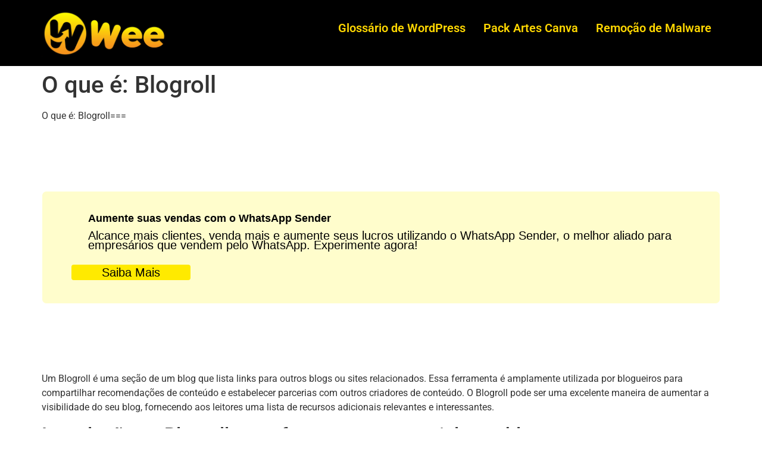

--- FILE ---
content_type: text/html; charset=UTF-8
request_url: https://weetech.com.br/glossario/o-que-e-blogroll/
body_size: 8695
content:
<!doctype html><html lang="pt-BR"><head><script data-no-optimize="1">var litespeed_docref=sessionStorage.getItem("litespeed_docref");litespeed_docref&&(Object.defineProperty(document,"referrer",{get:function(){return litespeed_docref}}),sessionStorage.removeItem("litespeed_docref"));</script> <meta charset="UTF-8"><meta name="viewport" content="width=device-width, initial-scale=1"><link rel="profile" href="https://gmpg.org/xfn/11"><title>O que é: Blogroll | Weetech</title><meta name='robots' content='max-image-preview:large' /> <script data-cfasync="false" data-pagespeed-no-defer>var gtm4wp_datalayer_name = "dataLayer";
	var dataLayer = dataLayer || [];</script> <link rel='dns-prefetch' href='//www.googletagmanager.com' /><link rel='dns-prefetch' href='//cdn.jsdelivr.net' /><link rel="alternate" type="application/rss+xml" title="Feed para Weetech &raquo;" href="https://weetech.com.br/feed/" /><link rel="alternate" type="application/rss+xml" title="Feed de comentários para Weetech &raquo;" href="https://weetech.com.br/comments/feed/" /><link rel="alternate" title="oEmbed (JSON)" type="application/json+oembed" href="https://weetech.com.br/wp-json/oembed/1.0/embed?url=https%3A%2F%2Fweetech.com.br%2Fglossario%2Fo-que-e-blogroll%2F" /><link rel="alternate" title="oEmbed (XML)" type="text/xml+oembed" href="https://weetech.com.br/wp-json/oembed/1.0/embed?url=https%3A%2F%2Fweetech.com.br%2Fglossario%2Fo-que-e-blogroll%2F&#038;format=xml" /><link data-optimized="2" rel="stylesheet" href="https://weetech.com.br/wp-content/litespeed/css/4f369db10e756962b9fe09e9bc9a0871.css?ver=88ab2" /> <script type="litespeed/javascript" data-src="https://weetech.com.br/wp-includes/js/jquery/jquery.min.js" id="jquery-core-js"></script>  <script type="litespeed/javascript" data-src="https://www.googletagmanager.com/gtag/js?id=G-P94L8NMD90" id="google_gtagjs-js"></script> <script id="google_gtagjs-js-after" type="litespeed/javascript">window.dataLayer=window.dataLayer||[];function gtag(){dataLayer.push(arguments)}
gtag("set","linker",{"domains":["weetech.com.br"]});gtag("js",new Date());gtag("set","developer_id.dZTNiMT",!0);gtag("config","G-P94L8NMD90");gtag("config","AW-10986179115")</script> <link rel="https://api.w.org/" href="https://weetech.com.br/wp-json/" /><link rel="EditURI" type="application/rsd+xml" title="RSD" href="https://weetech.com.br/xmlrpc.php?rsd" /><meta name="generator" content="WordPress 6.9" /><link rel="canonical" href="https://weetech.com.br/glossario/o-que-e-blogroll/" /><link rel='shortlink' href='https://weetech.com.br/?p=130' /> <script type="application/ld+json">{"@context":"https:\/\/schema.org","@type":"DefinedTerm","name":"O que \u00e9: Blogroll","description":"O que \u00e9: Blogroll - Uma lista de links para outros blogs em um site.","url":"https:\/\/weetech.com.br\/glossario\/o-que-e-blogroll\/","image":"","author":{"@type":"Organization","name":"admin"},"publisher":{"@type":"Organization","name":"admin"},"datePublished":"2023-07-14T19:41:03-03:00","dateModified":"2023-07-14T19:41:03-03:00"}</script><meta name="generator" content="Site Kit by Google 1.168.0" /> <script data-cfasync="false" data-pagespeed-no-defer>var dataLayer_content = {"pagePostType":"glossario","pagePostType2":"single-glossario","pagePostAuthor":"admin"};
	dataLayer.push( dataLayer_content );</script> <script data-cfasync="false" data-pagespeed-no-defer>console.warn && console.warn("[GTM4WP] Google Tag Manager container code placement set to OFF !!!");
	console.warn && console.warn("[GTM4WP] Data layer codes are active but GTM container must be loaded using custom coding !!!");</script> <meta name="description" content="O que é: Blogroll - Uma lista de links para outros blogs em um site."><meta name="generator" content="Elementor 3.34.0; features: additional_custom_breakpoints; settings: css_print_method-external, google_font-enabled, font_display-auto">
 <script type="litespeed/javascript">(function(w,d,s,l,i){w[l]=w[l]||[];w[l].push({'gtm.start':new Date().getTime(),event:'gtm.js'});var f=d.getElementsByTagName(s)[0],j=d.createElement(s),dl=l!='dataLayer'?'&l='+l:'';j.async=!0;j.src='https://www.googletagmanager.com/gtm.js?id='+i+dl;f.parentNode.insertBefore(j,f)})(window,document,'script','dataLayer','GTM-NJJD75G')</script> <link rel="icon" href="https://weetech.com.br/wp-content/uploads/2022/08/cropped-app_icon.png-150x150.png" sizes="32x32" /><link rel="icon" href="https://weetech.com.br/wp-content/uploads/2022/08/cropped-app_icon.png-300x300.png" sizes="192x192" /><link rel="apple-touch-icon" href="https://weetech.com.br/wp-content/uploads/2022/08/cropped-app_icon.png-300x300.png" /><meta name="msapplication-TileImage" content="https://weetech.com.br/wp-content/uploads/2022/08/cropped-app_icon.png-300x300.png" /><meta name="description" content="O que é: Blogroll - Uma lista de links para outros blogs em um site." /></head><body class="wp-singular glossario-template-default single single-glossario postid-130 wp-custom-logo wp-embed-responsive wp-theme-hello-elementor hello-elementor-default elementor-default elementor-kit-207">
<noscript>
<iframe data-src="https://www.googletagmanager.com/ns.html?id=GTM-NJJD75G" height="0" width="0" style="display:none;visibility:hidden" src="[data-uri]" class="lazyload" data-load-mode="1"></iframe>
</noscript>
<a class="skip-link screen-reader-text" href="#content">Ir para o conteúdo</a><header id="site-header" class="site-header dynamic-header menu-dropdown-tablet"><div class="header-inner"><div class="site-branding show-logo"><div class="site-logo show">
<a href="https://weetech.com.br/" class="custom-logo-link" rel="home"><img data-lazyloaded="1" src="[data-uri]" fetchpriority="high" width="442" height="166" data-src="https://weetech.com.br/wp-content/uploads/2022/06/cropped-imobiliária-2.png" class="custom-logo" alt="Weetech" decoding="async" data-srcset="https://weetech.com.br/wp-content/uploads/2022/06/cropped-imobiliária-2.png 442w,   https://weetech.com.br/wp-content/uploads/2022/06/cropped-imobiliária-2-300x113.png 300w" data-sizes="(max-width: 442px) 100vw, 442px" /></a></div></div><nav class="site-navigation show" aria-label="Menu principal"><ul id="menu-menu-novo" class="menu"><li id="menu-item-930" class="menu-item menu-item-type-post_type menu-item-object-page menu-item-930"><a href="https://weetech.com.br/glossario-de-wordpress/">Glossário de WordPress</a></li><li id="menu-item-931" class="menu-item menu-item-type-post_type menu-item-object-page menu-item-931"><a href="https://weetech.com.br/pack-power-canva/">Pack Artes Canva</a></li><li id="menu-item-1206" class="menu-item menu-item-type-post_type menu-item-object-page menu-item-1206"><a href="https://weetech.com.br/remover-virus/">Remoção de Malware</a></li></ul></nav><div class="site-navigation-toggle-holder show">
<button type="button" class="site-navigation-toggle" aria-label="Menu">
<span class="site-navigation-toggle-icon" aria-hidden="true"></span>
</button></div><nav class="site-navigation-dropdown show" aria-label="Menu para dispositivos móveis" aria-hidden="true" inert><ul id="menu-menu-novo-1" class="menu"><li class="menu-item menu-item-type-post_type menu-item-object-page menu-item-930"><a href="https://weetech.com.br/glossario-de-wordpress/">Glossário de WordPress</a></li><li class="menu-item menu-item-type-post_type menu-item-object-page menu-item-931"><a href="https://weetech.com.br/pack-power-canva/">Pack Artes Canva</a></li><li class="menu-item menu-item-type-post_type menu-item-object-page menu-item-1206"><a href="https://weetech.com.br/remover-virus/">Remoção de Malware</a></li></ul></nav></div></header><main id="content" class="site-main post-130 glossario type-glossario status-publish hentry alfabeto-b"><div class="page-header"><h1 class="entry-title">O que é: Blogroll</h1></div><div class="page-content"><p>O que é: Blogroll===<div class="anuncio-adsninja"><a class="ads_no_image" target="_blank" data-id="2233" href="https://pay.kiwify.com.br/34PZjU4" rel="noopener noreferrer"><h4 class="title_ads">Aumente suas vendas com o WhatsApp Sender</h4><p class="desc_ads">Alcance mais clientes, venda mais e aumente seus lucros utilizando o WhatsApp Sender, o melhor aliado para empresários que vendem pelo WhatsApp. Experimente agora!</p><p class="btn_saiba_mais">Saiba Mais</p></a></div></p><p>Um Blogroll é uma seção de um blog que lista links para outros blogs ou sites relacionados. Essa ferramenta é amplamente utilizada por blogueiros para compartilhar recomendações de conteúdo e estabelecer parcerias com outros criadores de conteúdo. O Blogroll pode ser uma excelente maneira de aumentar a visibilidade do seu blog, fornecendo aos leitores uma lista de recursos adicionais relevantes e interessantes.</p><h2>Introdução ao Blogroll: uma ferramenta essencial para blogs</h2><p>O Blogroll é uma ferramenta essencial para qualquer blogueiro que deseje expandir sua rede de contatos e fornecer aos leitores uma lista de recursos adicionais. Essa seção do blog pode ser encontrada geralmente na barra lateral ou no rodapé do site. Ao adicionar links para outros blogs ou sites relacionados, você está mostrando aos leitores que há uma comunidade de criadores de conteúdo com os quais você se identifica e recomenda.</p><p>Além de fornecer recomendações aos leitores, o Blogroll também pode ser uma forma de estabelecer parcerias com outros blogueiros e criar uma rede de colaboração. Ao incluir links para outros blogs, você está demonstrando apoio e interesse pelo trabalho desses criadores de conteúdo, o que pode levar a uma possível colaboração futura. Essa parceria pode envolver troca de links, guest posts ou até mesmo eventos conjuntos.</p><h2>Como criar e gerenciar um Blogroll eficiente no seu site</h2><p>Para criar e gerenciar um Blogroll eficiente no seu site, siga estas etapas:</p><ol><li><p>Identifique blogs ou sites relacionados ao seu nicho de mercado e que você gostaria de recomendar aos seus leitores. Certifique-se de que esses sites tenham conteúdo relevante e de qualidade.</p></li><li><p>Crie uma seção no seu blog dedicada ao Blogroll. Isso pode ser feito na barra lateral, no rodapé ou até mesmo em uma página separada. Utilize um título descritivo, como &quot;Blogs Recomendados&quot; ou &quot;Parceiros do Blog&quot;.</p></li><li><p>Adicione os links para os blogs selecionados. Certifique-se de incluir o nome do blog e uma breve descrição sobre o conteúdo oferecido. Isso ajudará os leitores a entenderem melhor o que esperar ao visitar esses sites.</p></li><li><p>Mantenha seu Blogroll atualizado. Verifique regularmente se os links estão funcionando corretamente e se os blogs recomendados ainda são relevantes. Remova ou substitua os links que não atendem mais aos critérios desejados.</p><div class="anuncio-adsninja"><a class="ads_no_image" target="_blank" data-id="2233" href="https://pay.kiwify.com.br/34PZjU4" rel="noopener noreferrer"><h4 class="title_ads">Aumente suas vendas com o WhatsApp Sender</h4><p class="desc_ads">Alcance mais clientes, venda mais e aumente seus lucros utilizando o WhatsApp Sender, o melhor aliado para empresários que vendem pelo WhatsApp. Experimente agora!</p><p class="btn_saiba_mais">Saiba Mais</p></a></div></li></ol><p>Ao seguir essas etapas, você poderá criar e gerenciar um Blogroll eficiente no seu site, proporcionando aos leitores uma lista de recursos adicionais relevantes e estabelecendo parcerias com outros blogueiros.</p><p>===OUTRO:===</p><p>O Blogroll é uma ferramenta valiosa para blogueiros que desejam expandir sua rede de contatos e fornecer aos leitores recomendações de conteúdo relevante. Ao criar e gerenciar um Blogroll eficiente, você estará fortalecendo sua presença online, estabelecendo parcerias e fornecendo aos leitores uma experiência mais completa. Portanto, não deixe de aproveitar essa ferramenta em seu blog e aproveite os benefícios que ela pode trazer para o seu trabalho como criador de conteúdo.</p></div></main><footer id="site-footer" class="site-footer dynamic-footer footer-stacked footer-has-copyright"><div class="footer-inner"><div class="site-branding show-logo"><div class="site-logo show">
<a href="https://weetech.com.br/" class="custom-logo-link" rel="home"><img width="442" height="166" data-src="https://weetech.com.br/wp-content/uploads/2022/06/cropped-imobiliária-2.png" class="custom-logo lazyload" alt="Weetech" decoding="async" data-srcset="https://weetech.com.br/wp-content/uploads/2022/06/cropped-imobiliária-2.png 442w,   https://weetech.com.br/wp-content/uploads/2022/06/cropped-imobiliária-2-300x113.png 300w" data-sizes="(max-width: 442px) 100vw, 442px" src="[data-uri]" style="--smush-placeholder-width: 442px; --smush-placeholder-aspect-ratio: 442/166;" /></a></div><p class="site-description hide">
Desenvolvimento de Sistemas</p></div><nav class="site-navigation show" aria-label="Menu do rodapé"><ul id="menu-menu-novo-2" class="menu"><li class="menu-item menu-item-type-post_type menu-item-object-page menu-item-930"><a href="https://weetech.com.br/glossario-de-wordpress/">Glossário de WordPress</a></li><li class="menu-item menu-item-type-post_type menu-item-object-page menu-item-931"><a href="https://weetech.com.br/pack-power-canva/">Pack Artes Canva</a></li><li class="menu-item menu-item-type-post_type menu-item-object-page menu-item-1206"><a href="https://weetech.com.br/remover-virus/">Remoção de Malware</a></li></ul></nav><div class="copyright show"><p>Todos os direitos reservados</p></div></div></footer> <script type="speculationrules">{"prefetch":[{"source":"document","where":{"and":[{"href_matches":"/*"},{"not":{"href_matches":["/wp-*.php","/wp-admin/*","/wp-content/uploads/*","/wp-content/*","/wp-content/plugins/*","/wp-content/themes/hello-elementor/*","/*\\?(.+)"]}},{"not":{"selector_matches":"a[rel~=\"nofollow\"]"}},{"not":{"selector_matches":".no-prefetch, .no-prefetch a"}}]},"eagerness":"conservative"}]}</script> <script data-no-optimize="1">window.lazyLoadOptions=Object.assign({},{threshold:300},window.lazyLoadOptions||{});!function(t,e){"object"==typeof exports&&"undefined"!=typeof module?module.exports=e():"function"==typeof define&&define.amd?define(e):(t="undefined"!=typeof globalThis?globalThis:t||self).LazyLoad=e()}(this,function(){"use strict";function e(){return(e=Object.assign||function(t){for(var e=1;e<arguments.length;e++){var n,a=arguments[e];for(n in a)Object.prototype.hasOwnProperty.call(a,n)&&(t[n]=a[n])}return t}).apply(this,arguments)}function o(t){return e({},at,t)}function l(t,e){return t.getAttribute(gt+e)}function c(t){return l(t,vt)}function s(t,e){return function(t,e,n){e=gt+e;null!==n?t.setAttribute(e,n):t.removeAttribute(e)}(t,vt,e)}function i(t){return s(t,null),0}function r(t){return null===c(t)}function u(t){return c(t)===_t}function d(t,e,n,a){t&&(void 0===a?void 0===n?t(e):t(e,n):t(e,n,a))}function f(t,e){et?t.classList.add(e):t.className+=(t.className?" ":"")+e}function _(t,e){et?t.classList.remove(e):t.className=t.className.replace(new RegExp("(^|\\s+)"+e+"(\\s+|$)")," ").replace(/^\s+/,"").replace(/\s+$/,"")}function g(t){return t.llTempImage}function v(t,e){!e||(e=e._observer)&&e.unobserve(t)}function b(t,e){t&&(t.loadingCount+=e)}function p(t,e){t&&(t.toLoadCount=e)}function n(t){for(var e,n=[],a=0;e=t.children[a];a+=1)"SOURCE"===e.tagName&&n.push(e);return n}function h(t,e){(t=t.parentNode)&&"PICTURE"===t.tagName&&n(t).forEach(e)}function a(t,e){n(t).forEach(e)}function m(t){return!!t[lt]}function E(t){return t[lt]}function I(t){return delete t[lt]}function y(e,t){var n;m(e)||(n={},t.forEach(function(t){n[t]=e.getAttribute(t)}),e[lt]=n)}function L(a,t){var o;m(a)&&(o=E(a),t.forEach(function(t){var e,n;e=a,(t=o[n=t])?e.setAttribute(n,t):e.removeAttribute(n)}))}function k(t,e,n){f(t,e.class_loading),s(t,st),n&&(b(n,1),d(e.callback_loading,t,n))}function A(t,e,n){n&&t.setAttribute(e,n)}function O(t,e){A(t,rt,l(t,e.data_sizes)),A(t,it,l(t,e.data_srcset)),A(t,ot,l(t,e.data_src))}function w(t,e,n){var a=l(t,e.data_bg_multi),o=l(t,e.data_bg_multi_hidpi);(a=nt&&o?o:a)&&(t.style.backgroundImage=a,n=n,f(t=t,(e=e).class_applied),s(t,dt),n&&(e.unobserve_completed&&v(t,e),d(e.callback_applied,t,n)))}function x(t,e){!e||0<e.loadingCount||0<e.toLoadCount||d(t.callback_finish,e)}function M(t,e,n){t.addEventListener(e,n),t.llEvLisnrs[e]=n}function N(t){return!!t.llEvLisnrs}function z(t){if(N(t)){var e,n,a=t.llEvLisnrs;for(e in a){var o=a[e];n=e,o=o,t.removeEventListener(n,o)}delete t.llEvLisnrs}}function C(t,e,n){var a;delete t.llTempImage,b(n,-1),(a=n)&&--a.toLoadCount,_(t,e.class_loading),e.unobserve_completed&&v(t,n)}function R(i,r,c){var l=g(i)||i;N(l)||function(t,e,n){N(t)||(t.llEvLisnrs={});var a="VIDEO"===t.tagName?"loadeddata":"load";M(t,a,e),M(t,"error",n)}(l,function(t){var e,n,a,o;n=r,a=c,o=u(e=i),C(e,n,a),f(e,n.class_loaded),s(e,ut),d(n.callback_loaded,e,a),o||x(n,a),z(l)},function(t){var e,n,a,o;n=r,a=c,o=u(e=i),C(e,n,a),f(e,n.class_error),s(e,ft),d(n.callback_error,e,a),o||x(n,a),z(l)})}function T(t,e,n){var a,o,i,r,c;t.llTempImage=document.createElement("IMG"),R(t,e,n),m(c=t)||(c[lt]={backgroundImage:c.style.backgroundImage}),i=n,r=l(a=t,(o=e).data_bg),c=l(a,o.data_bg_hidpi),(r=nt&&c?c:r)&&(a.style.backgroundImage='url("'.concat(r,'")'),g(a).setAttribute(ot,r),k(a,o,i)),w(t,e,n)}function G(t,e,n){var a;R(t,e,n),a=e,e=n,(t=Et[(n=t).tagName])&&(t(n,a),k(n,a,e))}function D(t,e,n){var a;a=t,(-1<It.indexOf(a.tagName)?G:T)(t,e,n)}function S(t,e,n){var a;t.setAttribute("loading","lazy"),R(t,e,n),a=e,(e=Et[(n=t).tagName])&&e(n,a),s(t,_t)}function V(t){t.removeAttribute(ot),t.removeAttribute(it),t.removeAttribute(rt)}function j(t){h(t,function(t){L(t,mt)}),L(t,mt)}function F(t){var e;(e=yt[t.tagName])?e(t):m(e=t)&&(t=E(e),e.style.backgroundImage=t.backgroundImage)}function P(t,e){var n;F(t),n=e,r(e=t)||u(e)||(_(e,n.class_entered),_(e,n.class_exited),_(e,n.class_applied),_(e,n.class_loading),_(e,n.class_loaded),_(e,n.class_error)),i(t),I(t)}function U(t,e,n,a){var o;n.cancel_on_exit&&(c(t)!==st||"IMG"===t.tagName&&(z(t),h(o=t,function(t){V(t)}),V(o),j(t),_(t,n.class_loading),b(a,-1),i(t),d(n.callback_cancel,t,e,a)))}function $(t,e,n,a){var o,i,r=(i=t,0<=bt.indexOf(c(i)));s(t,"entered"),f(t,n.class_entered),_(t,n.class_exited),o=t,i=a,n.unobserve_entered&&v(o,i),d(n.callback_enter,t,e,a),r||D(t,n,a)}function q(t){return t.use_native&&"loading"in HTMLImageElement.prototype}function H(t,o,i){t.forEach(function(t){return(a=t).isIntersecting||0<a.intersectionRatio?$(t.target,t,o,i):(e=t.target,n=t,a=o,t=i,void(r(e)||(f(e,a.class_exited),U(e,n,a,t),d(a.callback_exit,e,n,t))));var e,n,a})}function B(e,n){var t;tt&&!q(e)&&(n._observer=new IntersectionObserver(function(t){H(t,e,n)},{root:(t=e).container===document?null:t.container,rootMargin:t.thresholds||t.threshold+"px"}))}function J(t){return Array.prototype.slice.call(t)}function K(t){return t.container.querySelectorAll(t.elements_selector)}function Q(t){return c(t)===ft}function W(t,e){return e=t||K(e),J(e).filter(r)}function X(e,t){var n;(n=K(e),J(n).filter(Q)).forEach(function(t){_(t,e.class_error),i(t)}),t.update()}function t(t,e){var n,a,t=o(t);this._settings=t,this.loadingCount=0,B(t,this),n=t,a=this,Y&&window.addEventListener("online",function(){X(n,a)}),this.update(e)}var Y="undefined"!=typeof window,Z=Y&&!("onscroll"in window)||"undefined"!=typeof navigator&&/(gle|ing|ro)bot|crawl|spider/i.test(navigator.userAgent),tt=Y&&"IntersectionObserver"in window,et=Y&&"classList"in document.createElement("p"),nt=Y&&1<window.devicePixelRatio,at={elements_selector:".lazy",container:Z||Y?document:null,threshold:300,thresholds:null,data_src:"src",data_srcset:"srcset",data_sizes:"sizes",data_bg:"bg",data_bg_hidpi:"bg-hidpi",data_bg_multi:"bg-multi",data_bg_multi_hidpi:"bg-multi-hidpi",data_poster:"poster",class_applied:"applied",class_loading:"litespeed-loading",class_loaded:"litespeed-loaded",class_error:"error",class_entered:"entered",class_exited:"exited",unobserve_completed:!0,unobserve_entered:!1,cancel_on_exit:!0,callback_enter:null,callback_exit:null,callback_applied:null,callback_loading:null,callback_loaded:null,callback_error:null,callback_finish:null,callback_cancel:null,use_native:!1},ot="src",it="srcset",rt="sizes",ct="poster",lt="llOriginalAttrs",st="loading",ut="loaded",dt="applied",ft="error",_t="native",gt="data-",vt="ll-status",bt=[st,ut,dt,ft],pt=[ot],ht=[ot,ct],mt=[ot,it,rt],Et={IMG:function(t,e){h(t,function(t){y(t,mt),O(t,e)}),y(t,mt),O(t,e)},IFRAME:function(t,e){y(t,pt),A(t,ot,l(t,e.data_src))},VIDEO:function(t,e){a(t,function(t){y(t,pt),A(t,ot,l(t,e.data_src))}),y(t,ht),A(t,ct,l(t,e.data_poster)),A(t,ot,l(t,e.data_src)),t.load()}},It=["IMG","IFRAME","VIDEO"],yt={IMG:j,IFRAME:function(t){L(t,pt)},VIDEO:function(t){a(t,function(t){L(t,pt)}),L(t,ht),t.load()}},Lt=["IMG","IFRAME","VIDEO"];return t.prototype={update:function(t){var e,n,a,o=this._settings,i=W(t,o);{if(p(this,i.length),!Z&&tt)return q(o)?(e=o,n=this,i.forEach(function(t){-1!==Lt.indexOf(t.tagName)&&S(t,e,n)}),void p(n,0)):(t=this._observer,o=i,t.disconnect(),a=t,void o.forEach(function(t){a.observe(t)}));this.loadAll(i)}},destroy:function(){this._observer&&this._observer.disconnect(),K(this._settings).forEach(function(t){I(t)}),delete this._observer,delete this._settings,delete this.loadingCount,delete this.toLoadCount},loadAll:function(t){var e=this,n=this._settings;W(t,n).forEach(function(t){v(t,e),D(t,n,e)})},restoreAll:function(){var e=this._settings;K(e).forEach(function(t){P(t,e)})}},t.load=function(t,e){e=o(e);D(t,e)},t.resetStatus=function(t){i(t)},t}),function(t,e){"use strict";function n(){e.body.classList.add("litespeed_lazyloaded")}function a(){console.log("[LiteSpeed] Start Lazy Load"),o=new LazyLoad(Object.assign({},t.lazyLoadOptions||{},{elements_selector:"[data-lazyloaded]",callback_finish:n})),i=function(){o.update()},t.MutationObserver&&new MutationObserver(i).observe(e.documentElement,{childList:!0,subtree:!0,attributes:!0})}var o,i;t.addEventListener?t.addEventListener("load",a,!1):t.attachEvent("onload",a)}(window,document);</script><script data-no-optimize="1">window.litespeed_ui_events=window.litespeed_ui_events||["mouseover","click","keydown","wheel","touchmove","touchstart"];var urlCreator=window.URL||window.webkitURL;function litespeed_load_delayed_js_force(){console.log("[LiteSpeed] Start Load JS Delayed"),litespeed_ui_events.forEach(e=>{window.removeEventListener(e,litespeed_load_delayed_js_force,{passive:!0})}),document.querySelectorAll("iframe[data-litespeed-src]").forEach(e=>{e.setAttribute("src",e.getAttribute("data-litespeed-src"))}),"loading"==document.readyState?window.addEventListener("DOMContentLoaded",litespeed_load_delayed_js):litespeed_load_delayed_js()}litespeed_ui_events.forEach(e=>{window.addEventListener(e,litespeed_load_delayed_js_force,{passive:!0})});async function litespeed_load_delayed_js(){let t=[];for(var d in document.querySelectorAll('script[type="litespeed/javascript"]').forEach(e=>{t.push(e)}),t)await new Promise(e=>litespeed_load_one(t[d],e));document.dispatchEvent(new Event("DOMContentLiteSpeedLoaded")),window.dispatchEvent(new Event("DOMContentLiteSpeedLoaded"))}function litespeed_load_one(t,e){console.log("[LiteSpeed] Load ",t);var d=document.createElement("script");d.addEventListener("load",e),d.addEventListener("error",e),t.getAttributeNames().forEach(e=>{"type"!=e&&d.setAttribute("data-src"==e?"src":e,t.getAttribute(e))});let a=!(d.type="text/javascript");!d.src&&t.textContent&&(d.src=litespeed_inline2src(t.textContent),a=!0),t.after(d),t.remove(),a&&e()}function litespeed_inline2src(t){try{var d=urlCreator.createObjectURL(new Blob([t.replace(/^(?:<!--)?(.*?)(?:-->)?$/gm,"$1")],{type:"text/javascript"}))}catch(e){d="data:text/javascript;base64,"+btoa(t.replace(/^(?:<!--)?(.*?)(?:-->)?$/gm,"$1"))}return d}</script><script data-no-optimize="1">var litespeed_vary=document.cookie.replace(/(?:(?:^|.*;\s*)_lscache_vary\s*\=\s*([^;]*).*$)|^.*$/,"");litespeed_vary||fetch("/wp-content/plugins/litespeed-cache/guest.vary.php",{method:"POST",cache:"no-cache",redirect:"follow"}).then(e=>e.json()).then(e=>{console.log(e),e.hasOwnProperty("reload")&&"yes"==e.reload&&(sessionStorage.setItem("litespeed_docref",document.referrer),window.location.reload(!0))});</script><script data-optimized="1" type="litespeed/javascript" data-src="https://weetech.com.br/wp-content/litespeed/js/3ab794ec5dd4d8450937450d886c2efa.js?ver=88ab2"></script><script defer src="https://static.cloudflareinsights.com/beacon.min.js/vcd15cbe7772f49c399c6a5babf22c1241717689176015" integrity="sha512-ZpsOmlRQV6y907TI0dKBHq9Md29nnaEIPlkf84rnaERnq6zvWvPUqr2ft8M1aS28oN72PdrCzSjY4U6VaAw1EQ==" data-cf-beacon='{"version":"2024.11.0","token":"e2de725c5ea5496e98beb4a488c4c80d","r":1,"server_timing":{"name":{"cfCacheStatus":true,"cfEdge":true,"cfExtPri":true,"cfL4":true,"cfOrigin":true,"cfSpeedBrain":true},"location_startswith":null}}' crossorigin="anonymous"></script>
</body></html>
<!-- Page optimized by LiteSpeed Cache @2026-01-05 15:54:17 -->

<!-- Page cached by LiteSpeed Cache 7.7 on 2026-01-05 15:54:16 -->
<!-- Guest Mode -->
<!-- QUIC.cloud UCSS in queue -->